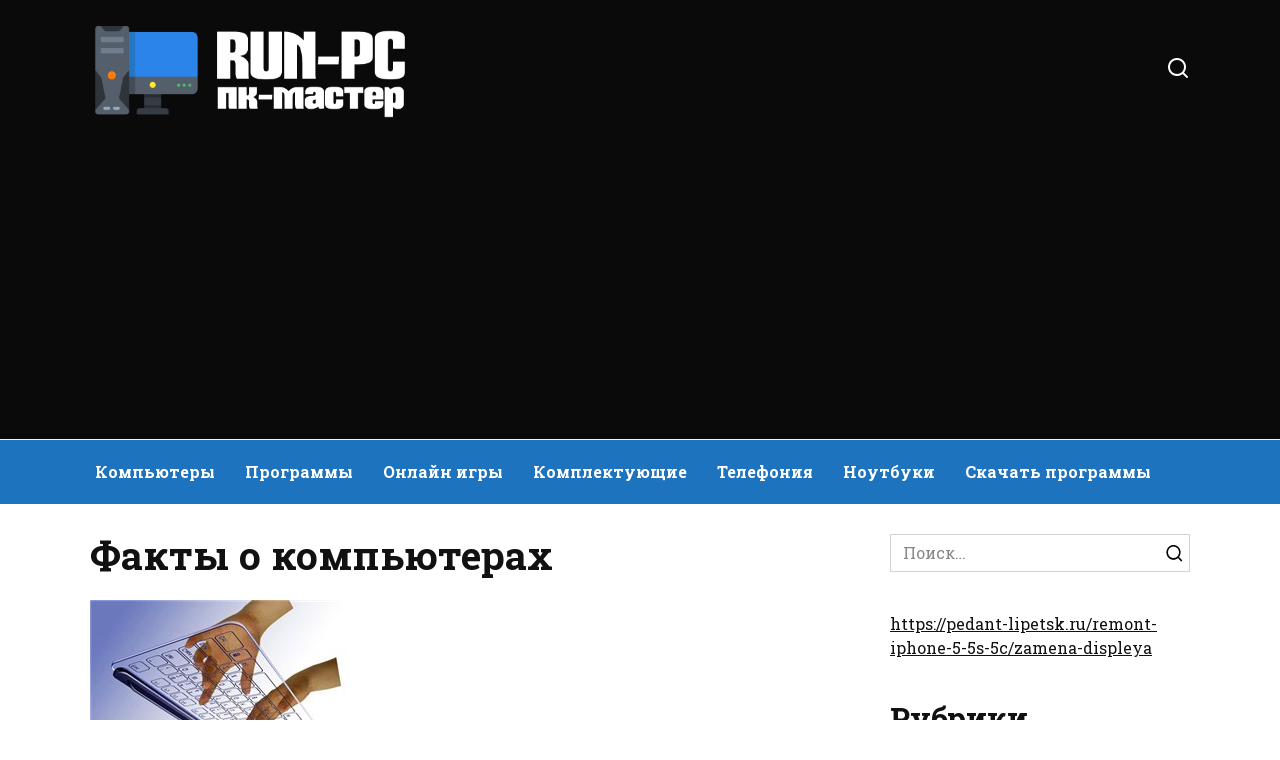

--- FILE ---
content_type: text/html; charset=UTF-8
request_url: https://run-pc.ru/page/fakty-o-kompjuterah
body_size: 15633
content:
<!doctype html>
<html lang="ru-RU">
<head>
	<meta charset="UTF-8">
	<meta name="viewport" content="width=device-width, initial-scale=1">

	<meta name='robots' content='max-image-preview:large' />

	<!-- This site is optimized with the Yoast SEO plugin v19.7.1 - https://yoast.com/wordpress/plugins/seo/ -->
	<title>Факты о компьютерах</title>
	<meta name="description" content="Представляю Вашему вниманию нарезку интересных фактов о компьютерах, программах и сетях. Есть факт – первым программистом была женщина! Первая в мире программа была написана Адой Лавлейс в 1943 году." />
	<link rel="canonical" href="https://run-pc.ru/page/fakty-o-kompjuterah" />
	<meta property="og:locale" content="ru_RU" />
	<meta property="og:type" content="article" />
	<meta property="og:title" content="Факты о компьютерах" />
	<meta property="og:description" content="Представляю Вашему вниманию нарезку интересных фактов о компьютерах, программах и сетях. Есть факт – первым программистом была женщина! Первая в мире программа была написана Адой Лавлейс в 1943 году." />
	<meta property="og:url" content="https://run-pc.ru/page/fakty-o-kompjuterah" />
	<meta property="og:site_name" content="Run-PC Информационный блог о компьютерах, ноутбуках, планшетах и мобильных телефонах" />
	<meta property="article:published_time" content="2012-08-02T11:27:39+00:00" />
	<meta property="article:modified_time" content="2022-01-12T15:09:51+00:00" />
	<meta property="og:image" content="https://run-pc.ru/wp-content/uploads/2022/01/fakty-o-kompjuterah.jpg" />
	<meta property="og:image:width" content="270" />
	<meta property="og:image:height" content="202" />
	<meta property="og:image:type" content="image/jpeg" />
	<meta name="author" content="xakkap" />
	<meta name="twitter:card" content="summary_large_image" />
	<meta name="twitter:label1" content="Написано автором" />
	<meta name="twitter:data1" content="xakkap" />
	<script type="application/ld+json" class="yoast-schema-graph">{"@context":"https://schema.org","@graph":[{"@type":"WebPage","@id":"https://run-pc.ru/page/fakty-o-kompjuterah","url":"https://run-pc.ru/page/fakty-o-kompjuterah","name":"Факты о компьютерах","isPartOf":{"@id":"https://run-pc.ru/#website"},"primaryImageOfPage":{"@id":"https://run-pc.ru/page/fakty-o-kompjuterah#primaryimage"},"image":{"@id":"https://run-pc.ru/page/fakty-o-kompjuterah#primaryimage"},"thumbnailUrl":"https://run-pc.ru/wp-content/uploads/2022/01/fakty-o-kompjuterah.jpg","datePublished":"2012-08-02T11:27:39+00:00","dateModified":"2022-01-12T15:09:51+00:00","author":{"@id":"https://run-pc.ru/#/schema/person/d0fc692147a028decd004434d8e3e0ac"},"description":"Представляю Вашему вниманию нарезку интересных фактов о компьютерах, программах и сетях. Есть факт – первым программистом была женщина! Первая в мире программа была написана Адой Лавлейс в 1943 году.","breadcrumb":{"@id":"https://run-pc.ru/page/fakty-o-kompjuterah#breadcrumb"},"inLanguage":"ru-RU","potentialAction":[{"@type":"ReadAction","target":["https://run-pc.ru/page/fakty-o-kompjuterah"]}]},{"@type":"ImageObject","inLanguage":"ru-RU","@id":"https://run-pc.ru/page/fakty-o-kompjuterah#primaryimage","url":"https://run-pc.ru/wp-content/uploads/2022/01/fakty-o-kompjuterah.jpg","contentUrl":"https://run-pc.ru/wp-content/uploads/2022/01/fakty-o-kompjuterah.jpg","width":270,"height":202,"caption":"Факты о компьютерах"},{"@type":"BreadcrumbList","@id":"https://run-pc.ru/page/fakty-o-kompjuterah#breadcrumb","itemListElement":[{"@type":"ListItem","position":1,"name":"Главная страница","item":"https://run-pc.ru/"},{"@type":"ListItem","position":2,"name":"Факты о компьютерах"}]},{"@type":"WebSite","@id":"https://run-pc.ru/#website","url":"https://run-pc.ru/","name":"Run-PC Информационный блог о компьютерах, ноутбуках, планшетах и мобильных телефонах","description":"Ещё один сайт на WordPress","potentialAction":[{"@type":"SearchAction","target":{"@type":"EntryPoint","urlTemplate":"https://run-pc.ru/?s={search_term_string}"},"query-input":"required name=search_term_string"}],"inLanguage":"ru-RU"},{"@type":"Person","@id":"https://run-pc.ru/#/schema/person/d0fc692147a028decd004434d8e3e0ac","name":"xakkap","image":{"@type":"ImageObject","inLanguage":"ru-RU","@id":"https://run-pc.ru/#/schema/person/image/","url":"https://secure.gravatar.com/avatar/8c8e633ecf61e51b3b2a8dca4127e40ab0d298f21dfa41b565704ba190c81ecb?s=96&d=mm&r=g","contentUrl":"https://secure.gravatar.com/avatar/8c8e633ecf61e51b3b2a8dca4127e40ab0d298f21dfa41b565704ba190c81ecb?s=96&d=mm&r=g","caption":"xakkap"},"sameAs":["http://127.0.0.1"],"url":"https://run-pc.ru/author/1"}]}</script>
	<!-- / Yoast SEO plugin. -->


<link rel='dns-prefetch' href='//fonts.googleapis.com' />
<style id='wp-img-auto-sizes-contain-inline-css' type='text/css'>
img:is([sizes=auto i],[sizes^="auto," i]){contain-intrinsic-size:3000px 1500px}
/*# sourceURL=wp-img-auto-sizes-contain-inline-css */
</style>
<link rel='stylesheet' id='urvanov_syntax_highlighter-css' href='https://run-pc.ru/wp-content/plugins/urvanov-syntax-highlighter/css/min/urvanov_syntax_highlighter.min.css'  media='all' />
<style id='classic-theme-styles-inline-css' type='text/css'>
/*! This file is auto-generated */
.wp-block-button__link{color:#fff;background-color:#32373c;border-radius:9999px;box-shadow:none;text-decoration:none;padding:calc(.667em + 2px) calc(1.333em + 2px);font-size:1.125em}.wp-block-file__button{background:#32373c;color:#fff;text-decoration:none}
/*# sourceURL=/wp-includes/css/classic-themes.min.css */
</style>
<link rel='stylesheet' id='google-fonts-css' href='https://fonts.googleapis.com/css?family=Roboto+Slab%3A400%2C700%7CMontserrat%3A400%2C400i%2C700&#038;subset=cyrillic&#038;display=swap'  media='all' />
<link rel='stylesheet' id='reboot-style-css' href='https://run-pc.ru/wp-content/themes/reboot/assets/css/style.min.css'  media='all' />
<link rel='stylesheet' id='reboot-style-child-css' href='https://run-pc.ru/wp-content/themes/reboot_child/style.css'  media='all' />
<script type="text/javascript" src="https://run-pc.ru/wp-includes/js/jquery/jquery.min.js" id="jquery-core-js"></script>
<script type="text/javascript" src="https://run-pc.ru/wp-includes/js/jquery/jquery-migrate.min.js" id="jquery-migrate-js"></script>
<script type="text/javascript" id="urvanov_syntax_highlighter_js-js-extra">
/* <![CDATA[ */
var UrvanovSyntaxHighlighterSyntaxSettings = {"version":"2.8.28","is_admin":"0","ajaxurl":"https://run-pc.ru/wp-admin/admin-ajax.php","prefix":"urvanov-syntax-highlighter-","setting":"urvanov-syntax-highlighter-setting","selected":"urvanov-syntax-highlighter-setting-selected","changed":"urvanov-syntax-highlighter-setting-changed","special":"urvanov-syntax-highlighter-setting-special","orig_value":"data-orig-value","debug":""};
var UrvanovSyntaxHighlighterSyntaxStrings = {"copy":"Copied to the clipboard","minimize":"Click To Expand Code"};
//# sourceURL=urvanov_syntax_highlighter_js-js-extra
/* ]]> */
</script>
<script type="text/javascript" src="https://run-pc.ru/wp-content/plugins/urvanov-syntax-highlighter/js/min/urvanov_syntax_highlighter.min.js" id="urvanov_syntax_highlighter_js-js"></script>
<style>.pseudo-clearfy-link { color: #008acf; cursor: pointer;}.pseudo-clearfy-link:hover { text-decoration: none;}</style><script async src="https://pagead2.googlesyndication.com/pagead/js/adsbygoogle.js?client=ca-pub-6166316474194592"
     crossorigin="anonymous"></script><link rel="preload" href="https://run-pc.ru/wp-content/themes/reboot/assets/fonts/wpshop-core.ttf" as="font" crossorigin><link rel="preload" href="https://run-pc.ru/wp-content/uploads/2022/01/fakty-o-kompjuterah.jpg" as="image" crossorigin>
    <style>.scrolltop{background-color:#0a0a0a}.scrolltop:before{color:#ffffff}::selection, .card-slider__category, .card-slider-container .swiper-pagination-bullet-active, .post-card--grid .post-card__thumbnail:before, .post-card:not(.post-card--small) .post-card__thumbnail a:before, .post-card:not(.post-card--small) .post-card__category,  .post-box--high .post-box__category span, .post-box--wide .post-box__category span, .page-separator, .pagination .nav-links .page-numbers:not(.dots):not(.current):before, .btn, .btn-primary:hover, .btn-primary:not(:disabled):not(.disabled).active, .btn-primary:not(:disabled):not(.disabled):active, .show>.btn-primary.dropdown-toggle, .comment-respond .form-submit input, .page-links__item{background-color:#000000}.entry-image--big .entry-image__body .post-card__category a, .home-text ul:not([class])>li:before, .page-content ul:not([class])>li:before, .taxonomy-description ul:not([class])>li:before, .widget-area .widget_categories ul.menu li a:before, .widget-area .widget_categories ul.menu li span:before, .widget-area .widget_categories>ul li a:before, .widget-area .widget_categories>ul li span:before, .widget-area .widget_nav_menu ul.menu li a:before, .widget-area .widget_nav_menu ul.menu li span:before, .widget-area .widget_nav_menu>ul li a:before, .widget-area .widget_nav_menu>ul li span:before, .page-links .page-numbers:not(.dots):not(.current):before, .page-links .post-page-numbers:not(.dots):not(.current):before, .pagination .nav-links .page-numbers:not(.dots):not(.current):before, .pagination .nav-links .post-page-numbers:not(.dots):not(.current):before, .entry-image--full .entry-image__body .post-card__category a, .entry-image--fullscreen .entry-image__body .post-card__category a, .entry-image--wide .entry-image__body .post-card__category a{background-color:#000000}.comment-respond input:focus, select:focus, textarea:focus, .post-card--grid.post-card--thumbnail-no, .post-card--standard:after, .post-card--related.post-card--thumbnail-no:hover, .spoiler-box, .btn-primary, .btn-primary:hover, .btn-primary:not(:disabled):not(.disabled).active, .btn-primary:not(:disabled):not(.disabled):active, .show>.btn-primary.dropdown-toggle, .inp:focus, .entry-tag:focus, .entry-tag:hover, .search-screen .search-form .search-field:focus, .entry-content ul:not([class])>li:before, .text-content ul:not([class])>li:before, .page-content ul:not([class])>li:before, .taxonomy-description ul:not([class])>li:before, .entry-content blockquote,
        .input:focus, input[type=color]:focus, input[type=date]:focus, input[type=datetime-local]:focus, input[type=datetime]:focus, input[type=email]:focus, input[type=month]:focus, input[type=number]:focus, input[type=password]:focus, input[type=range]:focus, input[type=search]:focus, input[type=tel]:focus, input[type=text]:focus, input[type=time]:focus, input[type=url]:focus, input[type=week]:focus, select:focus, textarea:focus{border-color:#000000 !important}.post-card--small .post-card__category, .post-card__author:before, .post-card__comments:before, .post-card__date:before, .post-card__like:before, .post-card__views:before, .entry-author:before, .entry-date:before, .entry-time:before, .entry-views:before, .entry-content ol:not([class])>li:before, .text-content ol:not([class])>li:before, .entry-content blockquote:before, .spoiler-box__title:after, .search-icon:hover:before, .search-form .search-submit:hover:before, .star-rating-item.hover,
        .comment-list .bypostauthor>.comment-body .comment-author:after,
        .breadcrumb a, .breadcrumb span,
        .search-screen .search-form .search-submit:before, 
        .star-rating--score-1:not(.hover) .star-rating-item:nth-child(1),
        .star-rating--score-2:not(.hover) .star-rating-item:nth-child(1), .star-rating--score-2:not(.hover) .star-rating-item:nth-child(2),
        .star-rating--score-3:not(.hover) .star-rating-item:nth-child(1), .star-rating--score-3:not(.hover) .star-rating-item:nth-child(2), .star-rating--score-3:not(.hover) .star-rating-item:nth-child(3),
        .star-rating--score-4:not(.hover) .star-rating-item:nth-child(1), .star-rating--score-4:not(.hover) .star-rating-item:nth-child(2), .star-rating--score-4:not(.hover) .star-rating-item:nth-child(3), .star-rating--score-4:not(.hover) .star-rating-item:nth-child(4),
        .star-rating--score-5:not(.hover) .star-rating-item:nth-child(1), .star-rating--score-5:not(.hover) .star-rating-item:nth-child(2), .star-rating--score-5:not(.hover) .star-rating-item:nth-child(3), .star-rating--score-5:not(.hover) .star-rating-item:nth-child(4), .star-rating--score-5:not(.hover) .star-rating-item:nth-child(5){color:#000000}.site-header, .site-header a, .site-header .pseudo-link{color:#ffffff}.humburger span, .top-menu>ul>li>a:before, .top-menu>ul>li>span:before{background:#ffffff}.site-header{background-color:#0a0a0a}@media (min-width: 992px){.top-menu ul li .sub-menu{background-color:#0a0a0a}}.main-navigation, .footer-navigation, .footer-navigation .removed-link, .main-navigation .removed-link, .main-navigation ul li>a, .footer-navigation ul li>a{color:#ffffff}.main-navigation, .main-navigation ul li .sub-menu li, .main-navigation ul li.menu-item-has-children:before, .footer-navigation, .footer-navigation ul li .sub-menu li, .footer-navigation ul li.menu-item-has-children:before{background-color:#1e73be}body{font-family:"Roboto Slab" ,"Georgia", "Times New Roman", "Bitstream Charter", "Times", serif;}</style>
<link rel="icon" href="https://run-pc.ru/wp-content/uploads/2022/01/256-256-251c205de6105b216e43f280285d959d.png" sizes="32x32" />
<link rel="icon" href="https://run-pc.ru/wp-content/uploads/2022/01/256-256-251c205de6105b216e43f280285d959d.png" sizes="192x192" />
<link rel="apple-touch-icon" href="https://run-pc.ru/wp-content/uploads/2022/01/256-256-251c205de6105b216e43f280285d959d.png" />
<meta name="msapplication-TileImage" content="https://run-pc.ru/wp-content/uploads/2022/01/256-256-251c205de6105b216e43f280285d959d.png" />
    <style id='wp-block-categories-inline-css' type='text/css'>
.wp-block-categories{box-sizing:border-box}.wp-block-categories.alignleft{margin-right:2em}.wp-block-categories.alignright{margin-left:2em}.wp-block-categories.wp-block-categories-dropdown.aligncenter{text-align:center}.wp-block-categories .wp-block-categories__label{display:block;width:100%}
/*# sourceURL=https://run-pc.ru/wp-includes/blocks/categories/style.min.css */
</style>
<style id='wp-block-heading-inline-css' type='text/css'>
h1:where(.wp-block-heading).has-background,h2:where(.wp-block-heading).has-background,h3:where(.wp-block-heading).has-background,h4:where(.wp-block-heading).has-background,h5:where(.wp-block-heading).has-background,h6:where(.wp-block-heading).has-background{padding:1.25em 2.375em}h1.has-text-align-left[style*=writing-mode]:where([style*=vertical-lr]),h1.has-text-align-right[style*=writing-mode]:where([style*=vertical-rl]),h2.has-text-align-left[style*=writing-mode]:where([style*=vertical-lr]),h2.has-text-align-right[style*=writing-mode]:where([style*=vertical-rl]),h3.has-text-align-left[style*=writing-mode]:where([style*=vertical-lr]),h3.has-text-align-right[style*=writing-mode]:where([style*=vertical-rl]),h4.has-text-align-left[style*=writing-mode]:where([style*=vertical-lr]),h4.has-text-align-right[style*=writing-mode]:where([style*=vertical-rl]),h5.has-text-align-left[style*=writing-mode]:where([style*=vertical-lr]),h5.has-text-align-right[style*=writing-mode]:where([style*=vertical-rl]),h6.has-text-align-left[style*=writing-mode]:where([style*=vertical-lr]),h6.has-text-align-right[style*=writing-mode]:where([style*=vertical-rl]){rotate:180deg}
/*# sourceURL=https://run-pc.ru/wp-includes/blocks/heading/style.min.css */
</style>
<style id='wp-block-group-inline-css' type='text/css'>
.wp-block-group{box-sizing:border-box}:where(.wp-block-group.wp-block-group-is-layout-constrained){position:relative}
/*# sourceURL=https://run-pc.ru/wp-includes/blocks/group/style.min.css */
</style>
<style id='wp-block-group-theme-inline-css' type='text/css'>
:where(.wp-block-group.has-background){padding:1.25em 2.375em}
/*# sourceURL=https://run-pc.ru/wp-includes/blocks/group/theme.min.css */
</style>
<style id='global-styles-inline-css' type='text/css'>
:root{--wp--preset--aspect-ratio--square: 1;--wp--preset--aspect-ratio--4-3: 4/3;--wp--preset--aspect-ratio--3-4: 3/4;--wp--preset--aspect-ratio--3-2: 3/2;--wp--preset--aspect-ratio--2-3: 2/3;--wp--preset--aspect-ratio--16-9: 16/9;--wp--preset--aspect-ratio--9-16: 9/16;--wp--preset--color--black: #000000;--wp--preset--color--cyan-bluish-gray: #abb8c3;--wp--preset--color--white: #ffffff;--wp--preset--color--pale-pink: #f78da7;--wp--preset--color--vivid-red: #cf2e2e;--wp--preset--color--luminous-vivid-orange: #ff6900;--wp--preset--color--luminous-vivid-amber: #fcb900;--wp--preset--color--light-green-cyan: #7bdcb5;--wp--preset--color--vivid-green-cyan: #00d084;--wp--preset--color--pale-cyan-blue: #8ed1fc;--wp--preset--color--vivid-cyan-blue: #0693e3;--wp--preset--color--vivid-purple: #9b51e0;--wp--preset--gradient--vivid-cyan-blue-to-vivid-purple: linear-gradient(135deg,rgb(6,147,227) 0%,rgb(155,81,224) 100%);--wp--preset--gradient--light-green-cyan-to-vivid-green-cyan: linear-gradient(135deg,rgb(122,220,180) 0%,rgb(0,208,130) 100%);--wp--preset--gradient--luminous-vivid-amber-to-luminous-vivid-orange: linear-gradient(135deg,rgb(252,185,0) 0%,rgb(255,105,0) 100%);--wp--preset--gradient--luminous-vivid-orange-to-vivid-red: linear-gradient(135deg,rgb(255,105,0) 0%,rgb(207,46,46) 100%);--wp--preset--gradient--very-light-gray-to-cyan-bluish-gray: linear-gradient(135deg,rgb(238,238,238) 0%,rgb(169,184,195) 100%);--wp--preset--gradient--cool-to-warm-spectrum: linear-gradient(135deg,rgb(74,234,220) 0%,rgb(151,120,209) 20%,rgb(207,42,186) 40%,rgb(238,44,130) 60%,rgb(251,105,98) 80%,rgb(254,248,76) 100%);--wp--preset--gradient--blush-light-purple: linear-gradient(135deg,rgb(255,206,236) 0%,rgb(152,150,240) 100%);--wp--preset--gradient--blush-bordeaux: linear-gradient(135deg,rgb(254,205,165) 0%,rgb(254,45,45) 50%,rgb(107,0,62) 100%);--wp--preset--gradient--luminous-dusk: linear-gradient(135deg,rgb(255,203,112) 0%,rgb(199,81,192) 50%,rgb(65,88,208) 100%);--wp--preset--gradient--pale-ocean: linear-gradient(135deg,rgb(255,245,203) 0%,rgb(182,227,212) 50%,rgb(51,167,181) 100%);--wp--preset--gradient--electric-grass: linear-gradient(135deg,rgb(202,248,128) 0%,rgb(113,206,126) 100%);--wp--preset--gradient--midnight: linear-gradient(135deg,rgb(2,3,129) 0%,rgb(40,116,252) 100%);--wp--preset--font-size--small: 19.5px;--wp--preset--font-size--medium: 20px;--wp--preset--font-size--large: 36.5px;--wp--preset--font-size--x-large: 42px;--wp--preset--font-size--normal: 22px;--wp--preset--font-size--huge: 49.5px;--wp--preset--spacing--20: 0.44rem;--wp--preset--spacing--30: 0.67rem;--wp--preset--spacing--40: 1rem;--wp--preset--spacing--50: 1.5rem;--wp--preset--spacing--60: 2.25rem;--wp--preset--spacing--70: 3.38rem;--wp--preset--spacing--80: 5.06rem;--wp--preset--shadow--natural: 6px 6px 9px rgba(0, 0, 0, 0.2);--wp--preset--shadow--deep: 12px 12px 50px rgba(0, 0, 0, 0.4);--wp--preset--shadow--sharp: 6px 6px 0px rgba(0, 0, 0, 0.2);--wp--preset--shadow--outlined: 6px 6px 0px -3px rgb(255, 255, 255), 6px 6px rgb(0, 0, 0);--wp--preset--shadow--crisp: 6px 6px 0px rgb(0, 0, 0);}:where(.is-layout-flex){gap: 0.5em;}:where(.is-layout-grid){gap: 0.5em;}body .is-layout-flex{display: flex;}.is-layout-flex{flex-wrap: wrap;align-items: center;}.is-layout-flex > :is(*, div){margin: 0;}body .is-layout-grid{display: grid;}.is-layout-grid > :is(*, div){margin: 0;}:where(.wp-block-columns.is-layout-flex){gap: 2em;}:where(.wp-block-columns.is-layout-grid){gap: 2em;}:where(.wp-block-post-template.is-layout-flex){gap: 1.25em;}:where(.wp-block-post-template.is-layout-grid){gap: 1.25em;}.has-black-color{color: var(--wp--preset--color--black) !important;}.has-cyan-bluish-gray-color{color: var(--wp--preset--color--cyan-bluish-gray) !important;}.has-white-color{color: var(--wp--preset--color--white) !important;}.has-pale-pink-color{color: var(--wp--preset--color--pale-pink) !important;}.has-vivid-red-color{color: var(--wp--preset--color--vivid-red) !important;}.has-luminous-vivid-orange-color{color: var(--wp--preset--color--luminous-vivid-orange) !important;}.has-luminous-vivid-amber-color{color: var(--wp--preset--color--luminous-vivid-amber) !important;}.has-light-green-cyan-color{color: var(--wp--preset--color--light-green-cyan) !important;}.has-vivid-green-cyan-color{color: var(--wp--preset--color--vivid-green-cyan) !important;}.has-pale-cyan-blue-color{color: var(--wp--preset--color--pale-cyan-blue) !important;}.has-vivid-cyan-blue-color{color: var(--wp--preset--color--vivid-cyan-blue) !important;}.has-vivid-purple-color{color: var(--wp--preset--color--vivid-purple) !important;}.has-black-background-color{background-color: var(--wp--preset--color--black) !important;}.has-cyan-bluish-gray-background-color{background-color: var(--wp--preset--color--cyan-bluish-gray) !important;}.has-white-background-color{background-color: var(--wp--preset--color--white) !important;}.has-pale-pink-background-color{background-color: var(--wp--preset--color--pale-pink) !important;}.has-vivid-red-background-color{background-color: var(--wp--preset--color--vivid-red) !important;}.has-luminous-vivid-orange-background-color{background-color: var(--wp--preset--color--luminous-vivid-orange) !important;}.has-luminous-vivid-amber-background-color{background-color: var(--wp--preset--color--luminous-vivid-amber) !important;}.has-light-green-cyan-background-color{background-color: var(--wp--preset--color--light-green-cyan) !important;}.has-vivid-green-cyan-background-color{background-color: var(--wp--preset--color--vivid-green-cyan) !important;}.has-pale-cyan-blue-background-color{background-color: var(--wp--preset--color--pale-cyan-blue) !important;}.has-vivid-cyan-blue-background-color{background-color: var(--wp--preset--color--vivid-cyan-blue) !important;}.has-vivid-purple-background-color{background-color: var(--wp--preset--color--vivid-purple) !important;}.has-black-border-color{border-color: var(--wp--preset--color--black) !important;}.has-cyan-bluish-gray-border-color{border-color: var(--wp--preset--color--cyan-bluish-gray) !important;}.has-white-border-color{border-color: var(--wp--preset--color--white) !important;}.has-pale-pink-border-color{border-color: var(--wp--preset--color--pale-pink) !important;}.has-vivid-red-border-color{border-color: var(--wp--preset--color--vivid-red) !important;}.has-luminous-vivid-orange-border-color{border-color: var(--wp--preset--color--luminous-vivid-orange) !important;}.has-luminous-vivid-amber-border-color{border-color: var(--wp--preset--color--luminous-vivid-amber) !important;}.has-light-green-cyan-border-color{border-color: var(--wp--preset--color--light-green-cyan) !important;}.has-vivid-green-cyan-border-color{border-color: var(--wp--preset--color--vivid-green-cyan) !important;}.has-pale-cyan-blue-border-color{border-color: var(--wp--preset--color--pale-cyan-blue) !important;}.has-vivid-cyan-blue-border-color{border-color: var(--wp--preset--color--vivid-cyan-blue) !important;}.has-vivid-purple-border-color{border-color: var(--wp--preset--color--vivid-purple) !important;}.has-vivid-cyan-blue-to-vivid-purple-gradient-background{background: var(--wp--preset--gradient--vivid-cyan-blue-to-vivid-purple) !important;}.has-light-green-cyan-to-vivid-green-cyan-gradient-background{background: var(--wp--preset--gradient--light-green-cyan-to-vivid-green-cyan) !important;}.has-luminous-vivid-amber-to-luminous-vivid-orange-gradient-background{background: var(--wp--preset--gradient--luminous-vivid-amber-to-luminous-vivid-orange) !important;}.has-luminous-vivid-orange-to-vivid-red-gradient-background{background: var(--wp--preset--gradient--luminous-vivid-orange-to-vivid-red) !important;}.has-very-light-gray-to-cyan-bluish-gray-gradient-background{background: var(--wp--preset--gradient--very-light-gray-to-cyan-bluish-gray) !important;}.has-cool-to-warm-spectrum-gradient-background{background: var(--wp--preset--gradient--cool-to-warm-spectrum) !important;}.has-blush-light-purple-gradient-background{background: var(--wp--preset--gradient--blush-light-purple) !important;}.has-blush-bordeaux-gradient-background{background: var(--wp--preset--gradient--blush-bordeaux) !important;}.has-luminous-dusk-gradient-background{background: var(--wp--preset--gradient--luminous-dusk) !important;}.has-pale-ocean-gradient-background{background: var(--wp--preset--gradient--pale-ocean) !important;}.has-electric-grass-gradient-background{background: var(--wp--preset--gradient--electric-grass) !important;}.has-midnight-gradient-background{background: var(--wp--preset--gradient--midnight) !important;}.has-small-font-size{font-size: var(--wp--preset--font-size--small) !important;}.has-medium-font-size{font-size: var(--wp--preset--font-size--medium) !important;}.has-large-font-size{font-size: var(--wp--preset--font-size--large) !important;}.has-x-large-font-size{font-size: var(--wp--preset--font-size--x-large) !important;}
/*# sourceURL=global-styles-inline-css */
</style>
</head>

<body class="wp-singular post-template-default single single-post postid-11303 single-format-standard wp-embed-responsive wp-theme-reboot wp-child-theme-reboot_child sidebar-right">



<div id="page" class="site">
    <a class="skip-link screen-reader-text" href="#content">Перейти к содержанию</a>

    <div class="search-screen-overlay js-search-screen-overlay"></div>
    <div class="search-screen js-search-screen">
        
<form role="search" method="get" class="search-form" action="https://run-pc.ru/">
    <label>
        <span class="screen-reader-text">Search for:</span>
        <input type="search" class="search-field" placeholder="Поиск…" value="" name="s">
    </label>
    <button type="submit" class="search-submit"></button>
</form>    </div>

    

<header id="masthead" class="site-header full" itemscope itemtype="http://schema.org/WPHeader">
    <div class="site-header-inner fixed">

        <div class="humburger js-humburger"><span></span><span></span><span></span></div>

        
<div class="site-branding">

    <div class="site-logotype"><a href="https://run-pc.ru/"><img src="https://run-pc.ru/wp-content/uploads/2022/01/pc-master-logo-light.png" width="500" height="150" alt="Run-PC Информационный блог о компьютерах, ноутбуках, планшетах и мобильных телефонах"></a></div></div><!-- .site-branding -->                <div class="header-search">
                    <span class="search-icon js-search-icon"></span>
                </div>
            
    </div>
</header><!-- #masthead -->


    
    
    <nav id="site-navigation" class="main-navigation full" itemscope itemtype="http://schema.org/SiteNavigationElement">
        <div class="main-navigation-inner fixed">
            <div class="menu-main-container"><ul id="header_menu" class="menu"><li id="menu-item-4888" class="menu-item menu-item-type-taxonomy menu-item-object-category current-post-ancestor current-menu-parent current-post-parent menu-item-4888"><a href="https://run-pc.ru/category/kompjutery">Компьютеры</a></li>
<li id="menu-item-4889" class="menu-item menu-item-type-taxonomy menu-item-object-category current-post-ancestor current-menu-parent current-post-parent menu-item-4889"><a href="https://run-pc.ru/category/programmy">Программы</a></li>
<li id="menu-item-13618" class="menu-item menu-item-type-taxonomy menu-item-object-category menu-item-13618"><a href="https://run-pc.ru/category/online-games">Онлайн игры</a></li>
<li id="menu-item-4890" class="menu-item menu-item-type-taxonomy menu-item-object-category menu-item-4890"><a href="https://run-pc.ru/category/computer">Комплектующие</a></li>
<li id="menu-item-4891" class="menu-item menu-item-type-taxonomy menu-item-object-category menu-item-4891"><a href="https://run-pc.ru/category/telefonija">Телефония</a></li>
<li id="menu-item-4892" class="menu-item menu-item-type-taxonomy menu-item-object-category menu-item-4892"><a href="https://run-pc.ru/category/noutbuki">Ноутбуки</a></li>
<li id="menu-item-4893" class="menu-item menu-item-type-taxonomy menu-item-object-category menu-item-4893"><a href="https://run-pc.ru/category/download-program">Скачать программы</a></li>
</ul></div>        </div>
    </nav><!-- #site-navigation -->

    

    <div class="mobile-menu-placeholder js-mobile-menu-placeholder"></div>
    
	
    <div id="content" class="site-content fixed">

        
        <div class="site-content-inner">
    
        
        <div id="primary" class="content-area" itemscope itemtype="http://schema.org/Article">
            <main id="main" class="site-main article-card">

                
<article id="post-11303" class="article-post post-11303 post type-post status-publish format-standard has-post-thumbnail  category-kompjutery category-programmy tag-355 tag-185 tag-353 tag-354 tag-352">

    
        
                                <h1 class="entry-title" itemprop="headline">Факты о компьютерах</h1>
                    
        
                    <div class="entry-image post-card post-card__thumbnail">
                <img width="270" height="202" src="https://run-pc.ru/wp-content/uploads/2022/01/fakty-o-kompjuterah.jpg" class="attachment-reboot_standard size-reboot_standard wp-post-image" alt="Факты о компьютерах" itemprop="image" decoding="async" fetchpriority="high" />                                    <span class="post-card__category"><a href="https://run-pc.ru/category/kompjutery" itemprop="articleSection">Компьютеры</a></span>
                            </div>

        
    
            <div class="entry-meta">
                        <span class="entry-time"><span class="entry-label">На чтение</span> 3 мин</span>                        <span class="entry-date"><span class="entry-label">Опубликовано</span> <time itemprop="datePublished" datetime="2012-08-02">02.08.2012</time></span>
                    </div>
    
    
    <div class="entry-content" itemprop="articleBody">
        <p>Представляю Вашему вниманию нарезку интересных фактов о компьютерах, программах и сетях:• Если бы Билл Гейтс после каждого зависания Windows платил её пользователю 1 доллар, то вся его корпорация обанкротилась бы в течение 3-х лет.<br />• Компьютерной мощности современного ПК хватит, чтобы 10 раз отправить человека на луну.<br />• Почему буквы на клавиатуре расположены так странно? Такая раскладка клавиатуры была создана для печатных машинок, которые ломались из-за слишком большой скорости набора текста. Так что устройство современной клавиатуры изначально было направлено на замедление работы машиниста.<br />• Больше всего патентов имеет компания IBM – 30000 за 12 лет.<br />• Почему у CD-диска такой объём? Потому что он, по проекту, должен был вмещать 72 минуты Девятой Симфонии Бетховена.<br />• Расстояние между диском и записывающей головкой в 4000 раз меньше толщины человеческого волоса.<span id="more-11303"></span><br />• При запуске ENIAC пропадал свет в нескольких близлежащих городах.<br />• Первые серийные жёсткие диски имели маркировку 30/30 (2 диска по 30 мегабайт), что соответствует калибру старинного охотничьего ружья Винчестер. Название сохранилось до сих пор.<br />• Первый зарегистрированный домен всё ещё работает.<br />• Самая высокая когда-либо полученная скорость передачи данных примерно равна передаче 60 DVD-дисков в секунду.<br />• Чтобы пользователь решил, будет ли он дальше смотреть сайт, нужна 1/20 секунды.<br />• Длинное цифровое доменное имя – число Пи до 64 знака.<br />• Самая длинная по времени создания игра – Prey – создавалась с 1995 по 2006 года.<br />• Дороже всех стоила разработка игры ShenMue – 20 млн. долларов.<br />• Компания Electronic Arts – самый крупный издатель видеоигр в мире.<br />• Если компьютеры станут в миллион раз мощнее, то для взлома 128-битное шифрования SSL они потратят больше времени, чем существует наша вселенная.<br />• Пользователь компьютера во время работы мигает около 7 раз в минуту<br />• Первая программа Билла Гейтса не поместилась в память ПК (естественно, того времени).<br />• У боязни работы за компьютером есть официальное название – киберфобия.<br />• Изначально Google хотели назвать Googol.<br />• В 1998 в Китае казнили хакеров, взломавших защиту банка.<br />• Первый действующий вирус назывался Elk Cloner и был создан в 1982 году.<br />• В том же 1982 году компьютер получил звание «Человек года» по версии журнала Times.<br />• Средний американец сидит в интернете 3 часа в день.<br />• Трое из шести богатейших людей планеты стали таковыми благодаря IT-сфере.<br />• Изначально компьютеры не считались перспективным изобретением. Известные «компьютерные короли» придерживались мнения, что спроса на компьютеры не будет, что вес их в будущем  достигнет 1,5 тонны, а также, что иметь у себя дома компьютер абсолютно бесполезно.<br />• Windows Vista изначально называлась Windows Longhorn, а Windows 7 вообще сменила несколько названий.<br />• Есть факт – первым программистом была женщина! Первая в мире программа была написана Адой Лавлейс в 1943 году. Она решала уравнение Бернулли. Сложность данной программы просто поразительна, ведь в то время процесс программирования был чрезвычайно сложным и непонятным делом.</p>    </div><!-- .entry-content -->

</article>




<div class="entry-tags"><a href="https://run-pc.ru/tag/%d0%b8%d1%81%d1%82%d0%be%d1%80%d0%b8%d1%8f-%d0%ba%d0%be%d0%bc%d0%bf%d1%8c%d1%8e%d1%82%d0%b5%d1%80%d0%b0" class="entry-tag">История Компьютера</a> <a href="https://run-pc.ru/tag/%d0%bc%d0%be%d1%89%d0%bd%d1%8b%d0%b9-%d0%b8%d0%b3%d1%80%d0%be%d0%b2%d0%be%d0%b9-%d0%ba%d0%be%d0%bc%d0%bf%d1%8c%d1%8e%d1%82%d0%b5%d1%80" class="entry-tag">Мощный Игровой Компьютер</a> <a href="https://run-pc.ru/tag/%d0%bf%d0%b5%d1%80%d0%b2%d0%b0%d1%8f-%d0%b8%d0%b3%d1%80%d0%b0-%d0%bd%d0%b0-%d0%ba%d0%be%d0%bc%d0%bf%d1%8c%d1%8e%d1%82%d0%b5%d1%80" class="entry-tag">Первая Игра На Компьютер</a> <a href="https://run-pc.ru/tag/%d0%bf%d0%b5%d1%80%d0%b2%d1%8b%d0%b9-%d0%ba%d0%be%d0%bc%d0%bf%d1%8c%d1%8e%d1%82%d0%b5%d1%80" class="entry-tag">Первый Компьютер</a> <a href="https://run-pc.ru/tag/%d1%84%d0%b0%d0%ba%d1%82%d1%8b-%d0%be-%d0%ba%d0%be%d0%bc%d0%bf%d1%8c%d1%8e%d1%82%d0%b5%d1%80%d0%b0%d1%85" class="entry-tag">Факты О Компьютерах</a> </div>

    <div class="rating-box">
        <div class="rating-box__header">Оцените статью</div>
		<div class="wp-star-rating js-star-rating star-rating--score-0" data-post-id="11303" data-rating-count="0" data-rating-sum="0" data-rating-value="0"><span class="star-rating-item js-star-rating-item" data-score="1"><svg aria-hidden="true" role="img" xmlns="http://www.w3.org/2000/svg" viewBox="0 0 576 512" class="i-ico"><path fill="currentColor" d="M259.3 17.8L194 150.2 47.9 171.5c-26.2 3.8-36.7 36.1-17.7 54.6l105.7 103-25 145.5c-4.5 26.3 23.2 46 46.4 33.7L288 439.6l130.7 68.7c23.2 12.2 50.9-7.4 46.4-33.7l-25-145.5 105.7-103c19-18.5 8.5-50.8-17.7-54.6L382 150.2 316.7 17.8c-11.7-23.6-45.6-23.9-57.4 0z" class="ico-star"></path></svg></span><span class="star-rating-item js-star-rating-item" data-score="2"><svg aria-hidden="true" role="img" xmlns="http://www.w3.org/2000/svg" viewBox="0 0 576 512" class="i-ico"><path fill="currentColor" d="M259.3 17.8L194 150.2 47.9 171.5c-26.2 3.8-36.7 36.1-17.7 54.6l105.7 103-25 145.5c-4.5 26.3 23.2 46 46.4 33.7L288 439.6l130.7 68.7c23.2 12.2 50.9-7.4 46.4-33.7l-25-145.5 105.7-103c19-18.5 8.5-50.8-17.7-54.6L382 150.2 316.7 17.8c-11.7-23.6-45.6-23.9-57.4 0z" class="ico-star"></path></svg></span><span class="star-rating-item js-star-rating-item" data-score="3"><svg aria-hidden="true" role="img" xmlns="http://www.w3.org/2000/svg" viewBox="0 0 576 512" class="i-ico"><path fill="currentColor" d="M259.3 17.8L194 150.2 47.9 171.5c-26.2 3.8-36.7 36.1-17.7 54.6l105.7 103-25 145.5c-4.5 26.3 23.2 46 46.4 33.7L288 439.6l130.7 68.7c23.2 12.2 50.9-7.4 46.4-33.7l-25-145.5 105.7-103c19-18.5 8.5-50.8-17.7-54.6L382 150.2 316.7 17.8c-11.7-23.6-45.6-23.9-57.4 0z" class="ico-star"></path></svg></span><span class="star-rating-item js-star-rating-item" data-score="4"><svg aria-hidden="true" role="img" xmlns="http://www.w3.org/2000/svg" viewBox="0 0 576 512" class="i-ico"><path fill="currentColor" d="M259.3 17.8L194 150.2 47.9 171.5c-26.2 3.8-36.7 36.1-17.7 54.6l105.7 103-25 145.5c-4.5 26.3 23.2 46 46.4 33.7L288 439.6l130.7 68.7c23.2 12.2 50.9-7.4 46.4-33.7l-25-145.5 105.7-103c19-18.5 8.5-50.8-17.7-54.6L382 150.2 316.7 17.8c-11.7-23.6-45.6-23.9-57.4 0z" class="ico-star"></path></svg></span><span class="star-rating-item js-star-rating-item" data-score="5"><svg aria-hidden="true" role="img" xmlns="http://www.w3.org/2000/svg" viewBox="0 0 576 512" class="i-ico"><path fill="currentColor" d="M259.3 17.8L194 150.2 47.9 171.5c-26.2 3.8-36.7 36.1-17.7 54.6l105.7 103-25 145.5c-4.5 26.3 23.2 46 46.4 33.7L288 439.6l130.7 68.7c23.2 12.2 50.9-7.4 46.4-33.7l-25-145.5 105.7-103c19-18.5 8.5-50.8-17.7-54.6L382 150.2 316.7 17.8c-11.7-23.6-45.6-23.9-57.4 0z" class="ico-star"></path></svg></span></div>    </div>


    <div class="entry-social">
		
        		<div class="social-buttons"></div>            </div>





    <meta itemprop="author" content="xakkap">
<meta itemscope itemprop="mainEntityOfPage" itemType="https://schema.org/WebPage" itemid="https://run-pc.ru/page/fakty-o-kompjuterah" content="Факты о компьютерах">
    <meta itemprop="dateModified" content="2022-01-12">
<div itemprop="publisher" itemscope itemtype="https://schema.org/Organization" style="display: none;"><div itemprop="logo" itemscope itemtype="https://schema.org/ImageObject"><img itemprop="url image" src="https://run-pc.ru/wp-content/uploads/2022/01/pc-master-logo-light.png" alt="Run-PC Информационный блог о компьютерах, ноутбуках, планшетах и мобильных телефонах"></div><meta itemprop="name" content="Run-PC Информационный блог о компьютерах, ноутбуках, планшетах и мобильных телефонах"><meta itemprop="telephone" content="Run-PC Информационный блог о компьютерах, ноутбуках, планшетах и мобильных телефонах"><meta itemprop="address" content="https://run-pc.ru"></div>
            </main><!-- #main -->
        </div><!-- #primary -->

        
<aside id="secondary" class="widget-area" itemscope itemtype="http://schema.org/WPSideBar">
    <div class="sticky-sidebar js-sticky-sidebar">

        
        <div id="search-2" class="widget widget_search">
<form role="search" method="get" class="search-form" action="https://run-pc.ru/">
    <label>
        <span class="screen-reader-text">Search for:</span>
        <input type="search" class="search-field" placeholder="Поиск…" value="" name="s">
    </label>
    <button type="submit" class="search-submit"></button>
</form></div><div id="sape_links-2" class="widget "> <a href="https://pedant-lipetsk.ru/remont-iphone-5-5s-5c/zamena-displeya" target="_blank" rel="nofollow">https://pedant-lipetsk.ru/remont-iphone-5-5s-5c/zamena-displeya</a> </div><div id="block-6" class="widget widget_block">
<div class="wp-block-group"><div class="wp-block-group__inner-container is-layout-flow wp-block-group-is-layout-flow">
<h2 class="wp-block-heading">Рубрики</h2>


<ul class="wp-block-categories-list wp-block-categories">	<li class="cat-item cat-item-1"><a href="https://run-pc.ru/category/hi-tech-news">Hi-Tech Новости</a>
</li>
	<li class="cat-item cat-item-4"><a href="https://run-pc.ru/category/computer">Комплектующие</a>
</li>
	<li class="cat-item cat-item-5"><a href="https://run-pc.ru/category/kompjutery">Компьютеры</a>
</li>
	<li class="cat-item cat-item-1573"><a href="https://run-pc.ru/category/kriptovaljuta">Криптовалюта</a>
</li>
	<li class="cat-item cat-item-15"><a href="https://run-pc.ru/category/kriptovaljuty-i-blokchejn">Криптовалюты и блокчейн</a>
</li>
	<li class="cat-item cat-item-6"><a href="https://run-pc.ru/category/noutbuki">Ноутбуки</a>
</li>
	<li class="cat-item cat-item-3"><a href="https://run-pc.ru/category/netbook">Обзор нетбуков</a>
</li>
	<li class="cat-item cat-item-2"><a href="https://run-pc.ru/category/notebook">Обзор ноутбуков</a>
</li>
	<li class="cat-item cat-item-1571"><a href="https://run-pc.ru/category/online-games">Онлайн игры</a>
</li>
	<li class="cat-item cat-item-7"><a href="https://run-pc.ru/category/operacionnye-sistemy">Операционные системы</a>
</li>
	<li class="cat-item cat-item-10"><a href="https://run-pc.ru/category/printery">Принтеры</a>
</li>
	<li class="cat-item cat-item-8"><a href="https://run-pc.ru/category/programmy">Программы</a>
</li>
	<li class="cat-item cat-item-11"><a href="https://run-pc.ru/category/processory">Процессоры</a>
</li>
	<li class="cat-item cat-item-12"><a href="https://run-pc.ru/category/download-program">Скачать программы</a>
</li>
	<li class="cat-item cat-item-9"><a href="https://run-pc.ru/category/telefonija">Телефония</a>
</li>
	<li class="cat-item cat-item-14"><a href="https://run-pc.ru/category/shpionskie-shtuchki">Шпионские штучки</a>
</li>
	<li class="cat-item cat-item-13"><a href="https://run-pc.ru/category/elektronnye-knigi">Электронные книги</a>
</li>
</ul></div></div>
</div>
		<div id="recent-posts-2" class="widget widget_recent_entries">
		<div class="widget-header">Свежие записи</div>
		<ul>
											<li>
					<a href="https://run-pc.ru/page/sloty-starda-kazino-luchshij-igrovoj-portal-rossii-2022-goda">Слоты Старда казино – лучший игровой портал России 2022 года</a>
									</li>
											<li>
					<a href="https://run-pc.ru/page/chem-ssd-luchshe-hdd-vybiraem-hranilishhe-dannyh-dlya-kompjutera">Чем SSD лучше HDD: выбираем хранилище данных для компьютера</a>
									</li>
											<li>
					<a href="https://run-pc.ru/page/8-preimushhestv-ispolzovaniya-udalennogo-rabochego-stola">8 преимуществ использования удаленного рабочего стола</a>
									</li>
											<li>
					<a href="https://run-pc.ru/page/vulkan-royal-kz-luchshij-igrovoj-portal-2022-goda-s-progressivnymi-video-slotami">Вулкан Рояль КЗ – лучший игровой портал 2022 года с прогрессивными видео слотами</a>
									</li>
											<li>
					<a href="https://run-pc.ru/page/melbet-stavki-na-sport">Мелбет ставки на спорт</a>
									</li>
											<li>
					<a href="https://run-pc.ru/page/kazino-gmslots-luchshie-progressivnye-video-sloty-2022-goda">Казино GMSlots - лучшие прогрессивные видео слоты 2022 года</a>
									</li>
											<li>
					<a href="https://run-pc.ru/page/privilegii-i-bonusy-ot-champion-casino-luchshego-kazino-2022-goda">Привилегии и бонусы от Champion Casino - лучшего казино 2022 года</a>
									</li>
											<li>
					<a href="https://run-pc.ru/page/kazino-1xbet-ispolnenie-zhelanij-s-zolotoj-rybkoj">Казино 1Xbet – исполнение желаний с золотой рыбкой</a>
									</li>
											<li>
					<a href="https://run-pc.ru/page/pin-up-casino-online-carskie-video-sloty-i-korolevskie-vyigryshi">Vavada casino online - царские видео слоты и королевские выигрыши</a>
									</li>
											<li>
					<a href="https://run-pc.ru/page/mobilnoe-kazino-azino-777-progressivnye-video-sloty-i-shhedrye-bonusy">Мобильное казино Азино 777 – прогрессивные видео слоты и щедрые бонусы</a>
									</li>
					</ul>

		</div>
        
    </div>
</aside><!-- #secondary -->

    
    <div id="related-posts" class="related-posts fixed"><div class="related-posts__header">Вам также может понравиться</div><div class="post-cards post-cards--vertical">
<div class="post-card post-card--related">
    <div class="post-card__thumbnail"><a href="https://run-pc.ru/page/sloty-starda-kazino-luchshij-igrovoj-portal-rossii-2022-goda"><img width="335" height="220" src="https://run-pc.ru/wp-content/uploads/2022/12/sloty-starda-kazino-luchshij-igrovoj-portal-rossii-2022-goda-2-335x220.png" class="attachment-reboot_small size-reboot_small wp-post-image" alt="Слоты Старда казино" decoding="async" loading="lazy" /></a></div><div class="post-card__title"><a href="https://run-pc.ru/page/sloty-starda-kazino-luchshij-igrovoj-portal-rossii-2022-goda">Слоты Старда казино – лучший игровой портал России 2022 года</a></div><div class="post-card__description"></div><div class="post-card__meta"><span class="post-card__comments">0</span><span class="post-card__views">1.3к.</span></div>
</div>

<div class="post-card post-card--related">
    <div class="post-card__thumbnail"><a href="https://run-pc.ru/page/8-preimushhestv-ispolzovaniya-udalennogo-rabochego-stola"><img width="335" height="220" src="https://run-pc.ru/wp-content/uploads/2022/10/8-preimushhestv-ispolzovaniya-udalennogo-rabochego-stola-335x220.png" class="attachment-reboot_small size-reboot_small wp-post-image" alt="удаленного рабочего стола" decoding="async" loading="lazy" /></a></div><div class="post-card__title"><a href="https://run-pc.ru/page/8-preimushhestv-ispolzovaniya-udalennogo-rabochego-stola">8 преимуществ использования удаленного рабочего стола</a></div><div class="post-card__description">Удаленный рабочий стол предлагает множество преимуществ</div><div class="post-card__meta"><span class="post-card__comments">0</span><span class="post-card__views">5.5к.</span></div>
</div>

<div class="post-card post-card--related">
    <div class="post-card__thumbnail"><a href="https://run-pc.ru/page/vulkan-royal-kz-luchshij-igrovoj-portal-2022-goda-s-progressivnymi-video-slotami"><img width="335" height="220" src="https://run-pc.ru/wp-content/uploads/2022/10/vulkan-royal-kz-luchshij-igrovoj-portal-2022-goda-s-progressivnymi-video-slotami-335x220.png" class="attachment-reboot_small size-reboot_small wp-post-image" alt="Вулкан Рояль КЗ" decoding="async" loading="lazy" /></a></div><div class="post-card__title"><a href="https://run-pc.ru/page/vulkan-royal-kz-luchshij-igrovoj-portal-2022-goda-s-progressivnymi-video-slotami">Вулкан Рояль КЗ – лучший игровой портал 2022 года с прогрессивными видео слотами</a></div><div class="post-card__description"></div><div class="post-card__meta"><span class="post-card__comments">0</span><span class="post-card__views">3.9к.</span></div>
</div>

<div class="post-card post-card--related">
    <div class="post-card__thumbnail"><a href="https://run-pc.ru/page/privilegii-i-bonusy-ot-champion-casino-luchshego-kazino-2022-goda"><img width="335" height="220" src="https://run-pc.ru/wp-content/uploads/2022/05/privilegii-i-bonusy-ot-champion-casino-luchshego-kazino-2022-goda-335x220.png" class="attachment-reboot_small size-reboot_small wp-post-image" alt="бонусы от Champion Casino" decoding="async" loading="lazy" /></a></div><div class="post-card__title"><a href="https://run-pc.ru/page/privilegii-i-bonusy-ot-champion-casino-luchshego-kazino-2022-goda">Привилегии и бонусы от Champion Casino - лучшего казино 2022 года</a></div><div class="post-card__description"></div><div class="post-card__meta"><span class="post-card__comments">0</span><span class="post-card__views">1.5к.</span></div>
</div>

<div class="post-card post-card--related">
    <div class="post-card__thumbnail"><a href="https://run-pc.ru/page/pljusy-internet-kazino-vulkan-stars-kotorye-prosto-nevozmozhno-ignorirovat"><img width="335" height="220" src="https://run-pc.ru/wp-content/uploads/2022/05/pljusy-internet-kazino-vulkan-stars-kotorye-prosto-nevozmozhno-ignorirovat-335x220.png" class="attachment-reboot_small size-reboot_small wp-post-image" alt="интернет-казино Вулкан Старс" decoding="async" loading="lazy" /></a></div><div class="post-card__title"><a href="https://run-pc.ru/page/pljusy-internet-kazino-vulkan-stars-kotorye-prosto-nevozmozhno-ignorirovat">Плюсы интернет-казино Вулкан Старс, которые просто невозможно игнорировать</a></div><div class="post-card__description"></div><div class="post-card__meta"><span class="post-card__comments">0</span><span class="post-card__views">3.5к.</span></div>
</div>

<div class="post-card post-card--related">
    <div class="post-card__thumbnail"><a href="https://run-pc.ru/page/ubuntu-desktop-dostupen-vladelcam-raspberry-pi-4-2gb"><img width="335" height="220" src="https://run-pc.ru/wp-content/uploads/2022/01/ubuntu-desktop-dostupen-vladelcam-raspberry-pi-4-2gb-335x220.png" class="attachment-reboot_small size-reboot_small wp-post-image" alt="Raspberry Pi 4 2GB" decoding="async" loading="lazy" /></a></div><div class="post-card__title"><a href="https://run-pc.ru/page/ubuntu-desktop-dostupen-vladelcam-raspberry-pi-4-2gb">Ubuntu Desktop доступен владельцам Raspberry Pi 4 2GB</a></div><div class="post-card__description">Raspberry Pi 4 2GB с меньшими характеристиками теперь</div><div class="post-card__meta"><span class="post-card__comments">0</span><span class="post-card__views">8.5к.</span></div>
</div>

<div class="post-card post-card--related">
    <div class="post-card__thumbnail"><a href="https://run-pc.ru/page/vsjo-pro-it-audit-vidy-uslovija-podrjadchiki"><img width="335" height="122" src="https://run-pc.ru/wp-content/uploads/2022/01/vsjo-pro-it-audit-vidy-uslovija-podrjadchiki.jpg" class="attachment-reboot_small size-reboot_small wp-post-image" alt="" decoding="async" loading="lazy" /></a></div><div class="post-card__title"><a href="https://run-pc.ru/page/vsjo-pro-it-audit-vidy-uslovija-podrjadchiki">Всё про IT-аудит: виды, условия, подрядчики</a></div><div class="post-card__description">Один из самых доступных способов оптимизировать расходы</div><div class="post-card__meta"><span class="post-card__comments">0</span><span class="post-card__views">5.7к.</span></div>
</div>

<div class="post-card post-card--related">
    <div class="post-card__thumbnail"><a href="https://run-pc.ru/page/planshety-tehnika-sposobnaja-na-vse"><img width="314" height="220" src="https://run-pc.ru/wp-content/uploads/2022/01/planshety-tehnika-sposobnaja-na-vse.png" class="attachment-reboot_small size-reboot_small wp-post-image" alt="планшеты через интернет" decoding="async" loading="lazy" /></a></div><div class="post-card__title"><a href="https://run-pc.ru/page/planshety-tehnika-sposobnaja-na-vse">Планшеты – техника, способная на все</a></div><div class="post-card__description">Такие гаджеты как планшет – были изобретены достаточно</div><div class="post-card__meta"><span class="post-card__comments">0</span><span class="post-card__views">6.4к.</span></div>
</div>
</div></div>

</div><!--.site-content-inner-->


</div><!--.site-content-->





<div class="site-footer-container ">

    

    <div class="footer-navigation fixed" itemscope itemtype="http://schema.org/SiteNavigationElement">
        <div class="main-navigation-inner full">
            <div class="menu-footer-container"><ul id="footer_menu" class="menu"><li id="menu-item-13594" class="menu-item menu-item-type-post_type menu-item-object-page menu-item-13594"><a href="https://run-pc.ru/about">О сайте</a></li>
<li id="menu-item-13597" class="menu-item menu-item-type-post_type menu-item-object-page menu-item-13597"><a href="https://run-pc.ru/contact">Контакты</a></li>
</ul></div>        </div>
    </div><!--footer-navigation-->


    <footer id="colophon" class="site-footer site-footer--style-gray full">
        <div class="site-footer-inner fixed">

            
            
<div class="footer-bottom">
    <div class="footer-info">
        © 2026 Run-PC Информационный блог о компьютерах, ноутбуках, планшетах и мобильных телефонах
	        </div>

    </div>
        </div>
    </footer><!--.site-footer-->
</div>


    <button type="button" class="scrolltop js-scrolltop"></button>

</div><!-- #page -->

<script type="text/javascript">
<!--
var _acic={dataProvider:10,allowCookieMatch:false};(function(){var e=document.createElement("script");e.type="text/javascript";e.async=true;e.src="https://www.acint.net/aci.js";var t=document.getElementsByTagName("script")[0];t.parentNode.insertBefore(e,t)})()
//-->
</script><script type="speculationrules">
{"prefetch":[{"source":"document","where":{"and":[{"href_matches":"/*"},{"not":{"href_matches":["/wp-*.php","/wp-admin/*","/wp-content/uploads/*","/wp-content/*","/wp-content/plugins/*","/wp-content/themes/reboot_child/*","/wp-content/themes/reboot/*","/*\\?(.+)"]}},{"not":{"selector_matches":"a[rel~=\"nofollow\"]"}},{"not":{"selector_matches":".no-prefetch, .no-prefetch a"}}]},"eagerness":"conservative"}]}
</script>
<script>var pseudo_links = document.querySelectorAll(".pseudo-clearfy-link");for (var i=0;i<pseudo_links.length;i++ ) { pseudo_links[i].addEventListener("click", function(e){   window.open( e.target.getAttribute("data-uri") ); }); }</script><script type="text/javascript" id="reboot-scripts-js-extra">
/* <![CDATA[ */
var settings_array = {"rating_text_average":"\u0441\u0440\u0435\u0434\u043d\u0435\u0435","rating_text_from":"\u0438\u0437","lightbox_display":"1","sidebar_fixed":"1"};
var wps_ajax = {"url":"https://run-pc.ru/wp-admin/admin-ajax.php","nonce":"350e2b9a51"};
//# sourceURL=reboot-scripts-js-extra
/* ]]> */
</script>
<script type="text/javascript" src="https://run-pc.ru/wp-content/themes/reboot/assets/js/scripts.min.js" id="reboot-scripts-js"></script>
<script>!function(){var t=!1;try{var e=Object.defineProperty({},"passive",{get:function(){t=!0}});window.addEventListener("test",null,e)}catch(t){}return t}()||function(i){var o=!0,s=!1;EventTarget.prototype.addEventListener=function(t,e,n){var r="object"==typeof n,a=r?n.capture:n;n=r?n:{},"touchstart"!=t&&"scroll"!=t&&"wheel"!=t||(n.passive=void 0!==n.passive?n.passive:o),n.capture=void 0!==a?a:s,i.call(this,t,e,n)}}(EventTarget.prototype.addEventListener);</script>


</body>
</html>

--- FILE ---
content_type: text/html; charset=utf-8
request_url: https://www.google.com/recaptcha/api2/aframe
body_size: 269
content:
<!DOCTYPE HTML><html><head><meta http-equiv="content-type" content="text/html; charset=UTF-8"></head><body><script nonce="TB7wNaTQcPPxKby94qMQUQ">/** Anti-fraud and anti-abuse applications only. See google.com/recaptcha */ try{var clients={'sodar':'https://pagead2.googlesyndication.com/pagead/sodar?'};window.addEventListener("message",function(a){try{if(a.source===window.parent){var b=JSON.parse(a.data);var c=clients[b['id']];if(c){var d=document.createElement('img');d.src=c+b['params']+'&rc='+(localStorage.getItem("rc::a")?sessionStorage.getItem("rc::b"):"");window.document.body.appendChild(d);sessionStorage.setItem("rc::e",parseInt(sessionStorage.getItem("rc::e")||0)+1);localStorage.setItem("rc::h",'1769063350529');}}}catch(b){}});window.parent.postMessage("_grecaptcha_ready", "*");}catch(b){}</script></body></html>